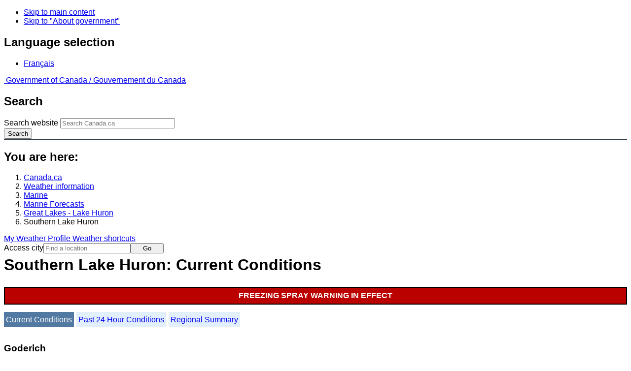

--- FILE ---
content_type: text/html; charset=UTF-8
request_url: https://weather.gc.ca/marine/weatherConditions-currentConditions_e.html?mapID=10&siteID=07605&stationID=WGD
body_size: 10362
content:
<!DOCTYPE html>
<html class="no-js" lang="en" dir="ltr">
  <head>
    <meta charset="utf-8">
    <!-- Web Experience Toolkit (WET) / Boîte à outils de l'expérience Web (BOEW)
    wet-boew.github.io/wet-boew/License-en.html / wet-boew.github.io/wet-boew/Licence-fr.html -->
    <meta content="width=device-width, initial-scale=1" name="viewport">
    <meta name="dcterms.creator" content="Environment Canada">
    <meta name="dcterms.language" title="ISO639-2" content="eng">
  <link href="/marine/css/marine.css" rel="stylesheet" type="text/css"/>
<style>
   #aaLinks ul li#m07605 { font-weight:bold; }
   #bnLinks ul.mMarineFooter  li#m07605,  #bnLinks ul.mMarineFooter  li#m10 { font-weight:bold; }
</style>
<title>Southern Lake Huron -  Lake Huron - Environment Canada</title>
<meta name="dcterms.title" content="Southern Lake Huron -  Lake Huron - Environment Canada"/>
<meta name="description" content="Marine weather forecasts, warnings, synopsis, and ice conditions. Hundreds of land and buoy station observations across Canada are also available"/>
<meta name="dcterms.subject" title="scheme" content="Meteorology;Weather;Weather Warnings;Coastal Waters;Waterways;Lakes"/>
<meta name="dcterms.issued" title="W3CDTF" content="2013-04-16"/>
<meta name="dcterms.modified" title="W3CDTF" content="2025-11-12"/>
<link href="/template/gcweb/v15.0.0/GCWeb/assets/favicon.ico" rel="icon" type="image/x-icon">
<link rel="stylesheet" href="/template/gcweb/v15.0.0/GCWeb/css/theme.min.css">
<noscript><link rel="stylesheet" href="/template/gcweb/v15.0.0/wet-boew/css/noscript.min.css"></noscript>
<link rel="stylesheet" href="/203/css/city/jquery-ui-1.10.3.custom.min.css">
<link rel="stylesheet" href="/203/css/base.css">
<link rel="stylesheet" href="/203/css/wxotemplate/wxo.css">
<link rel="stylesheet" href="/203/css/wxotemplate/outdated.css">
<link rel="stylesheet" href="/203/css/wxotemplate/print-sm.css">
<link rel="stylesheet" href="/203/vue/mwp/profileBanner.css">
<script async src="https://www.googletagmanager.com/gtag/js?id=G-KRTDXYDHQP"></script>
<script>
(function () {
  'use strict';
  window.dataLayer = window.dataLayer || [];
  window.gtag = function () {
    window.dataLayer.push(arguments);
  };
  window.gtag('js', new Date());

  window.gtag('config', 'G-KRTDXYDHQP');
}());
</script>
<!-- Google Tag Manager -->
<script>
(function (w,d,s,l,i) {
  'use strict';
  w[l] = w[l] || [];
  w[l].push({'gtm.start': new Date().getTime(), event: 'gtm.js'});
  var f = d.getElementsByTagName(s)[0];
  var j = d.createElement(s);
  var dl = l != 'dataLayer' ? '&l=' + l : '';
  j.async = true;
  j.src = 'https://www.googletagmanager.com/gtm.js?id=' + i + dl;
  f.parentNode.insertBefore(j,f);
}(window, window.document, 'script', 'dataLayer', 'GTM-MLV9G4T'));
</script>
<!-- End Google Tag Manager -->
</head>
<body>
    <ul id="wb-tphp">
  <li class="wb-slc">
    <a class="wb-sl" href="#wb-cont">Skip to main content</a>
  </li>
  <li class="wb-slc visible-sm visible-md visible-lg">
    <a class="wb-sl" href="#wb-info">Skip to "About government"</a>
  </li>
</ul>
<header>
  <div id="wb-bnr" class="container">
    <section id="wb-lng" class="text-right">
      <h2 class="wb-inv">Language selection</h2>
      <ul class="list-inline margin-bottom-none">
        <li>
          <a href="/include/lang.php" hreflang="fr" rel="alternate">
            Français          </a>
        </li>
      </ul>
    </section>
    <div class="row">
      <div class="brand col-xs-5 col-md-4">
        <a href="http://www.canada.ca/en.html" hreflang="en" rel="external">
          <img src="/template/gcweb/v15.0.0/GCWeb/assets/sig-blk-en.svg" alt="">
          <span class="wb-inv">
            Government of Canada /
            <span lang="fr">Gouvernement du Canada</span>
          </span>
        </a>
      </div>
      <section id="wb-srch" class="col-lg-8 text-right">
        <h2>Search</h2>
        <form action="https://www.canada.ca/en/environment-climate-change/weather/search.html" method="get"
        name="cse-search-box" role="search" class="form-inline">
          <div class="form-group">
            <label for="wb-srch-q" class="wb-inv">Search website</label>
            <input id="wb-srch-q" list="wb-srch-q-ac" class="wb-srch-q form-control" name="q"
            type="search" value="" size="27" maxlength="150" placeholder="Search Canada.ca">
            <datalist id="wb-srch-q-ac">
            </datalist>
          </div>
          <div class="form-group submit">
            <button type="submit" id="wb-srch-sub" class="btn btn-primary btn-small" name="wb-srch-sub">
              <span class="glyphicon-search glyphicon"></span>
              <span class="wb-inv">Search</span>
            </button>
          </div>
        </form>
      </section>
    </div>
  </div>
  <nav id="wb-bc" property="breadcrumb">
    <h2>You are here:</h2>
    <div class="container">
      <ol class="breadcrumb">
          <li><a href="http://www.canada.ca/en.html" hreflang="en">Canada.ca</a></li>
<li><a href="/index_e.html">Weather information</a></li>
<li><a href="/mainmenu/marine_menu_e.html">Marine</a></li>
<li><a href="/marine/index_e.html">Marine Forecasts</a></li>
<li><a href="/marine/region_e.html?mapID=10">Great Lakes - Lake Huron</a></li><li>Southern Lake Huron</li>
      </ol>
    </div>
  </nav>
</header>

<!-- 4127 -->
<div class="container hidden-print">
  <div class="mrgn-tp-sm">
      <span class="pull-right profile-link mrgn-rght-sm mrgn-bttm-sm hidden">
      <a class="btn btn-default btn-sm ga-mwp" role="button"
    href="/myprofile/index_e.html">My Weather Profile      </a>
    </span>
      <span class="pull-right mrgn-rght-sm mrgn-bttm-sm">
      <a href="#favourites-panel" aria-controls="favourites-panel"
      class="btn btn-default btn-sm overlay-lnk" id="weather-shortcuts-link">Weather shortcuts</a>
    </span>
    <div class="pull-right mrgn-rght-sm mrgn-bttm-lg">
      <form role="search" id="cityjump" method="GET"
      action="/city/jump_e.html">
        <label id="search-label" for="city" accesskey="g" class="wb-inv">Access city</label>
        <input id="city" type="text" name="city" pattern=".{2,}" required
        title="Please enter at least two characters"
        placeholder="Find a location">
        <button type="submit" id="jump" value="Go" class="btn btn-default btn-sm">Go</button>
      </form>
    </div>
  </div>
</div>
<div class="clearfix"></div>

<div id='collapsible-alerts' class='container'></div>
<div class="clearfix"></div>
<main property="mainContentOfPage" class="container">
  <h1 id="wb-cont">Southern Lake Huron: Current Conditions</h1>
  <div id="warningBannerHolder">
<div class="navaid"><h2 style="display:none">Warnings</h2></div>
<div id="warningBanner" class="banner-warning">
  <ul>
    <li>
      <a href="#warnings" class="wb-tabs-ext">Freezing spray warning&nbsp;in effect</a>
    </li>
  </ul>
</div></div>
  
<div id="wc-nav">
	<ul id="wc-nav-list">
	<li><a href="weatherConditions-currentConditions_e.html?mapID=10&amp;siteID=07605&amp;stationID=WGD" id="on">Current Conditions</a></li><li><a href="weatherConditions-24hrObsHistory_e.html?mapID=10&amp;siteID=07605&amp;stationID=WGD">Past 24 Hour Conditions</a></li><li><a href="weatherConditions-regionalSummary_e.html?mapID=10&amp;siteID=07605&amp;stationID=WGD">Regional Summary</a></li>	</ul>
</div>
<div class="gecko-margin-fix">&nbsp;</div>
<h3>Goderich</h3><span class="issuedTime">10:00&nbsp;PM&nbsp;EST&nbsp;26&nbsp;January&nbsp;2026</span><div class="table-responsive">
  <table class="table">
    <caption>
      <span class="hidden-xs">This table is a summary of hourly weather conditions for the weather station or buoy.<br/>Please note that these observations might not always be representative of weather conditions over their associated marine area.</span>
      <details class="visible-xs">
        <summary>Disclaimer</summary>
        <p class="mrgn-bttm-0">This table is a summary of hourly weather conditions for the weather station or buoy.<br/>Please note that these observations might not always be representative of weather conditions over their associated marine area.</p>
      </details>
    </caption>
    <tbody>
      <tr>
        <th class="info">Wind&nbsp;<span class="blackbold">(<a href="https://www.canada.ca/en/environment-climate-change/services/weather-general-tools-resources/glossary.html#wsglossaryK">knots</a>)</span></th>
        <td>WSW 17 gusts 25</td>
        <th class="info">Air temperature&nbsp;<span>(&deg;<abbr title="Celsius">C</abbr>)</span></th>
        <td>-11</td>
      </tr>
      <tr>
        <th class="info">Conditions</th>
        <td>N/A</td>
        <th class="info">Relative humidity&nbsp;<span>(%)</span></th>
        <td>73</td>
      </tr>
      <tr>
        <th class="info">Visibility&nbsp;<span>(<abbr title="kilometres">km</abbr>)</span></th>
        <td>N/A</td>
        <th class="info">Dew point temperature&nbsp;<span>(&deg;<abbr title="Celsius">C</abbr>)</span></th>
        <td>-15</td>
      </tr>
      <tr>
        <th class="info">Pressure and tendency&nbsp;<span>(<abbr title="kilopascales">kPa</abbr>)</span></th>
        <td>101.8 <span class="falling" id="fallingPressure"><abbr title="falling">&darr;</abbr></span></td>
        <th class="info">Wind Chill</th>
        <td>-21</td>
      </tr>
      <tr>
        <th class="info">Sunrise</th>
        <td>--</td>
        <th class="info">Sunset</th>
        <td>--</td>
      </tr>
    </tbody>
  </table>
</div><p><a href="#skip" class="wb-sl">Skip Image</a></p>
  <div class="row mrgn-bttm-md">

<form id="formSelect" method="get" action="/marine/incs/wc_select.php">
  <div class="col-lg-6 col-md-6 col-sm-5 col-xs-12">
    <label for="bsSelect" class="stationLabel">Select a location below:</label>
  </div>
  <div class="col-lg-6 col-md-6 col-sm-7 col-xs-12 textright">
    <select id="bsSelect" name="bsSelect" class="input-sm">
      <option value="/marine/forecast_e.html?mapID=10&amp;siteID=07605">Select a Buoy or Land Station</option>
      <optgroup class="header-buoy" label="Buoys:">
        <option class="buoy" value="/marine/weatherConditions-currentConditions_e.html?mapID=10&amp;siteID=07605&amp;stationID=45159">Ajax - 45159</option>
        <option class="buoy" value="/marine/weatherConditions-currentConditions_e.html?mapID=10&amp;siteID=07605&amp;stationID=45137">Georgian Bay - 45137</option>
        <option class="buoy" value="/marine/weatherConditions-currentConditions_e.html?mapID=10&amp;siteID=07605&amp;stationID=45139">Grimsby - 45139</option>
        <option class="buoy" value="/marine/weatherConditions-currentConditions_e.html?mapID=10&amp;siteID=07605&amp;stationID=45152">Lake Nipissing - 45152</option>
        <option class="buoy" value="/marine/weatherConditions-currentConditions_e.html?mapID=10&amp;siteID=07605&amp;stationID=45151">Lake Simcoe - 45151</option>
        <option class="buoy" value="/marine/weatherConditions-currentConditions_e.html?mapID=10&amp;siteID=07605&amp;stationID=45147">Lake St Clair - 45147</option>
        <option class="buoy" value="/marine/weatherConditions-currentConditions_e.html?mapID=10&amp;siteID=07605&amp;stationID=45154">North Channel - 45154</option>
        <option class="buoy" value="/marine/weatherConditions-currentConditions_e.html?mapID=10&amp;siteID=07605&amp;stationID=45142">Port Colborne - 45142</option>
        <option class="buoy" value="/marine/weatherConditions-currentConditions_e.html?mapID=10&amp;siteID=07605&amp;stationID=45132">Port Stanley - 45132</option>
        <option class="buoy" value="/marine/weatherConditions-currentConditions_e.html?mapID=10&amp;siteID=07605&amp;stationID=45135">Prince Edward Point - 45135</option>
        <option class="buoy" value="/marine/weatherConditions-currentConditions_e.html?mapID=10&amp;siteID=07605&amp;stationID=45143">South Georgian Bay - 45143</option>
        <option class="buoy" value="/marine/weatherConditions-currentConditions_e.html?mapID=10&amp;siteID=07605&amp;stationID=45149">South Lake Huron - 45149</option>
      </optgroup>
      <optgroup class="header-land" label="Land Stations:">
        <option class="land" value="/marine/weatherConditions-currentConditions_e.html?mapID=10&amp;siteID=07605&amp;stationID=TBO">Brockville</option>
        <option class="land" value="/marine/weatherConditions-currentConditions_e.html?mapID=10&amp;siteID=07605&amp;stationID=WWB">Burlington Lift Bridge</option>
        <option class="land" value="/marine/weatherConditions-currentConditions_e.html?mapID=10&amp;siteID=07605&amp;stationID=WNC">Cobourg</option>
        <option class="land" value="/marine/weatherConditions-currentConditions_e.html?mapID=10&amp;siteID=07605&amp;stationID=WCO">Collingwood</option>
        <option class="land" value="/marine/weatherConditions-currentConditions_e.html?mapID=10&amp;siteID=07605&amp;stationID=WWX">Cove Island</option>
        <option class="land" value="/marine/weatherConditions-currentConditions_e.html?mapID=10&amp;siteID=07605&amp;stationID=WAJ">Erieau</option>
        <option class="land" value="/marine/weatherConditions-currentConditions_e.html?mapID=10&amp;siteID=07605&amp;stationID=WGD">Goderich</option>
        <option class="land" value="/marine/weatherConditions-currentConditions_e.html?mapID=10&amp;siteID=07605&amp;stationID=YZE">Gore Bay-Manitoulin Airport</option>
        <option class="land" value="/marine/weatherConditions-currentConditions_e.html?mapID=10&amp;siteID=07605&amp;stationID=WNL">Great Duck Island</option>
        <option class="land" value="/marine/weatherConditions-currentConditions_e.html?mapID=10&amp;siteID=07605&amp;stationID=YSB">Greater Sudbury Airport</option>
        <option class="land" value="/marine/weatherConditions-currentConditions_e.html?mapID=10&amp;siteID=07605&amp;stationID=WGH">Grenadier Island</option>
        <option class="land" value="/marine/weatherConditions-currentConditions_e.html?mapID=10&amp;siteID=07605&amp;stationID=YHM">Hamilton Munro Int'l Airport</option>
        <option class="land" value="/marine/weatherConditions-currentConditions_e.html?mapID=10&amp;siteID=07605&amp;stationID=XHA">Harrow AAFC</option>
        <option class="land" value="/marine/weatherConditions-currentConditions_e.html?mapID=10&amp;siteID=07605&amp;stationID=WBE">Killarney</option>
        <option class="land" value="/marine/weatherConditions-currentConditions_e.html?mapID=10&amp;siteID=07605&amp;stationID=YGK">Kingston Airport</option>
        <option class="land" value="/marine/weatherConditions-currentConditions_e.html?mapID=10&amp;siteID=07605&amp;stationID=WGL">Lagoon City</option>
        <option class="land" value="/marine/weatherConditions-currentConditions_e.html?mapID=10&amp;siteID=07605&amp;stationID=XBI">Lake Simcoe Regional Airport</option>
        <option class="land" value="/marine/weatherConditions-currentConditions_e.html?mapID=10&amp;siteID=07605&amp;stationID=WPS">Long Point</option>
        <option class="land" value="/marine/weatherConditions-currentConditions_e.html?mapID=10&amp;siteID=07605&amp;stationID=YQA">Muskoka Airport</option>
        <option class="land" value="/marine/weatherConditions-currentConditions_e.html?mapID=10&amp;siteID=07605&amp;stationID=YYB">North Bay Airport</option>
        <option class="land" value="/marine/weatherConditions-currentConditions_e.html?mapID=10&amp;siteID=07605&amp;stationID=YOO">Oshawa Executive Airport</option>
        <option class="land" value="/marine/weatherConditions-currentConditions_e.html?mapID=10&amp;siteID=07605&amp;stationID=XPC">Parry Sound Harbour</option>
        <option class="land" value="/marine/weatherConditions-currentConditions_e.html?mapID=10&amp;siteID=07605&amp;stationID=YPQ">Peterborough Municipal Airport</option>
        <option class="land" value="/marine/weatherConditions-currentConditions_e.html?mapID=10&amp;siteID=07605&amp;stationID=XPT">Point Pelee</option>
        <option class="land" value="/marine/weatherConditions-currentConditions_e.html?mapID=10&amp;siteID=07605&amp;stationID=WQP">Point Petre</option>
        <option class="land" value="/marine/weatherConditions-currentConditions_e.html?mapID=10&amp;siteID=07605&amp;stationID=WPC">Port Colborne</option>
        <option class="land" value="/marine/weatherConditions-currentConditions_e.html?mapID=10&amp;siteID=07605&amp;stationID=WWZ">Port Weller</option>
        <option class="land" value="/marine/weatherConditions-currentConditions_e.html?mapID=10&amp;siteID=07605&amp;stationID=YZR">Sarnia Chris Hadfield Airport</option>
        <option class="land" value="/marine/weatherConditions-currentConditions_e.html?mapID=10&amp;siteID=07605&amp;stationID=YAM">Sault Ste. Marie Airport</option>
        <option class="land" value="/marine/weatherConditions-currentConditions_e.html?mapID=10&amp;siteID=07605&amp;stationID=WNB">Southeast Shoal</option>
        <option class="land" value="/marine/weatherConditions-currentConditions_e.html?mapID=10&amp;siteID=07605&amp;stationID=YSN">St. Catharines / Niagara District Airport</option>
        <option class="land" value="/marine/weatherConditions-currentConditions_e.html?mapID=10&amp;siteID=07605&amp;stationID=TTR">Tobermory</option>
        <option class="land" value="/marine/weatherConditions-currentConditions_e.html?mapID=10&amp;siteID=07605&amp;stationID=YTZ">Toronto City Centre Airport</option>
        <option class="land" value="/marine/weatherConditions-currentConditions_e.html?mapID=10&amp;siteID=07605&amp;stationID=YTR">Trenton, CFB</option>
        <option class="land" value="/marine/weatherConditions-currentConditions_e.html?mapID=10&amp;siteID=07605&amp;stationID=XVN">Vineland Station</option>
        <option class="land" value="/marine/weatherConditions-currentConditions_e.html?mapID=10&amp;siteID=07605&amp;stationID=TWL">Welland-Pelham</option>
        <option class="land" value="/marine/weatherConditions-currentConditions_e.html?mapID=10&amp;siteID=07605&amp;stationID=WMZ">Western Islands</option>
        <option class="land" value="/marine/weatherConditions-currentConditions_e.html?mapID=10&amp;siteID=07605&amp;stationID=YVV">Wiarton Airport</option>
        <option class="land" value="/marine/weatherConditions-currentConditions_e.html?mapID=10&amp;siteID=07605&amp;stationID=YQG">Windsor Airport</option>
      </optgroup>
    </select>
    <input class="btn btn-primary" type="submit" value="Go"/>
  </div>
</form>  </div>
  <p class="visible-xs">Zoom-in to make a selection</p>
  <div class="row">
    <div class="col-lg-12 col-md-12 col-sm-12 col-xs-12">
      <img src="/data/marine/base_images/Huron_stations_e.gif" width="590" alt="Map of Great Lakes - Lake Huron marine weather areas" title="Map of Great Lakes - Lake Huron marine weather areas" usemap="#StationsMap" class="img-responsive center-block"/>

<map name="StationsMap" id="StationsMap" title="Great Lakes - Lake Huron">
	<area title="Cove Island" alt="Cove Island" shape="circle" coords="172,115,6" href="weatherConditions-currentConditions_e.html?mapID=10&amp;siteID=07605&amp;stationID=WWX" />
	<area title="Goderich" alt="Goderich" shape="circle" coords="200,239,6" href="weatherConditions-currentConditions_e.html?mapID=10&amp;siteID=07605&amp;stationID=WGD" />
	<area title="Oshawa Executive Airport" alt="Oshawa Executive Airport" shape="circle" coords="357,186,6" href="weatherConditions-currentConditions_e.html?mapID=10&amp;siteID=07605&amp;stationID=YOO" />
	<area title="CFB Trenton" alt="CFB Trenton" shape="circle" coords="430,150,6" href="weatherConditions-currentConditions_e.html?mapID=10&amp;siteID=07605&amp;stationID=YTR" />
	<area title="Western Islands" alt="Western Islands" shape="circle" coords="254,121,6" href="weatherConditions-currentConditions_e.html?mapID=10&amp;siteID=07605&amp;stationID=WMZ" />
	<area title="Wiarton Airport" alt="Wiarton Airport" shape="circle" coords="219,152,6" href="weatherConditions-currentConditions_e.html?mapID=10&amp;siteID=07605&amp;stationID=YVV" />
	<area title="Point Petre" alt="Point Petre" shape="circle" coords="457,166,6" href="weatherConditions-currentConditions_e.html?mapID=10&amp;siteID=07605&amp;stationID=WQP" />
	<area title="Lake Simcoe Regional Airport" alt="Lake Simcoe Regional Airport" shape="circle" coords="307,154,6" href="weatherConditions-currentConditions_e.html?mapID=10&amp;siteID=07605&amp;stationID=XBI" />
	<area title="Parry Sound Harbour" alt="Parry Sound Harbour" shape="circle" coords="257,86,6" href="weatherConditions-currentConditions_e.html?mapID=10&amp;siteID=07605&amp;stationID=XPC" />
	<area title="Toronto City Centre Airport" alt="Toronto City Centre Airport" shape="circle" coords="335,215,6" href="weatherConditions-currentConditions_e.html?mapID=10&amp;siteID=07605&amp;stationID=YTZ" />
	<area title="Muskoka Airport" alt="Muskoka Airport" shape="circle" coords="312,112,6" href="weatherConditions-currentConditions_e.html?mapID=10&amp;siteID=07605&amp;stationID=YQA" />
	<area title="Lagoon City" alt="Lagoon City" shape="circle" coords="331,143,6" href="weatherConditions-currentConditions_e.html?mapID=10&amp;siteID=07605&amp;stationID=WGL" />
	<area title="Brockville" alt="Brockville" shape="circle" coords="515,80,6" href="weatherConditions-currentConditions_e.html?mapID=10&amp;siteID=07605&amp;stationID=TBO" />
	<area title="Hamilton Munro Int'l Airport" alt="Hamilton Munro Int'l Airport" shape="circle" coords="312,261,6" href="weatherConditions-currentConditions_e.html?mapID=10&amp;siteID=07605&amp;stationID=YHM" />
	<area title="Sarnia Chris Hadfield Airport" alt="Sarnia Chris Hadfield Airport" shape="circle" coords="180,305,6" href="weatherConditions-currentConditions_e.html?mapID=10&amp;siteID=07605&amp;stationID=YZR" />
	<area title="Tobermory" alt="Tobermory" shape="circle" coords="182,122,6" href="weatherConditions-currentConditions_e.html?mapID=10&amp;siteID=07605&amp;stationID=TTR" />
	<area title="Cobourg" alt="Cobourg" shape="circle" coords="398,172,6" href="weatherConditions-currentConditions_e.html?mapID=10&amp;siteID=07605&amp;stationID=WNC" />
	<area title="Harrow AAFC" alt="Harrow AAFC" shape="circle" coords="161,390,6" href="weatherConditions-currentConditions_e.html?mapID=10&amp;siteID=07605&amp;stationID=XHA" />
	<area title="Long Point" alt="Long Point" shape="circle" coords="319,311,6" href="weatherConditions-currentConditions_e.html?mapID=10&amp;siteID=07605&amp;stationID=WPS" />
	<area title="Port Weller" alt="Port Weller" shape="circle" coords="352,243,6" href="weatherConditions-currentConditions_e.html?mapID=10&amp;siteID=07605&amp;stationID=WWZ" />
	<area title="Burlington Lift Bridge" alt="Burlington Lift Bridge" shape="circle" coords="319,251,6" href="weatherConditions-currentConditions_e.html?mapID=10&amp;siteID=07605&amp;stationID=WWB" />
	<area title="St. Catharines / Niagara District Airport" alt="St. Catharines / Niagara District Airport" shape="circle" coords="360,248,6" href="weatherConditions-currentConditions_e.html?mapID=10&amp;siteID=07605&amp;stationID=YSN" />
	<area title="Southeast Shoal" alt="Southeast Shoal" shape="circle" coords="184,393,6" href="weatherConditions-currentConditions_e.html?mapID=10&amp;siteID=07605&amp;stationID=WNB" />
	<area title="Point Pelee" alt="Point Pelee" shape="circle" coords="178,382,6" href="weatherConditions-currentConditions_e.html?mapID=10&amp;siteID=07605&amp;stationID=XPT" />
	<area title="Vineland Station" alt="Vineland Station" shape="circle" coords="345,252,6" href="weatherConditions-currentConditions_e.html?mapID=10&amp;siteID=07605&amp;stationID=XVN" />
	<area title="Welland-Pelham" alt="Welland-Pelham" shape="circle" coords="354,257,6" href="weatherConditions-currentConditions_e.html?mapID=10&amp;siteID=07605&amp;stationID=TWL" />
	<area title="Erieau" alt="Erieau" shape="circle" coords="217,359,6" href="weatherConditions-currentConditions_e.html?mapID=10&amp;siteID=07605&amp;stationID=WAJ" />
	<area title="Windsor Airport" alt="Windsor Airport" shape="circle" coords="153,373,6" href="weatherConditions-currentConditions_e.html?mapID=10&amp;siteID=07605&amp;stationID=YQG" />
	<area title="Port Colborne" alt="Port Colborne" shape="circle" coords="352,268,6" href="weatherConditions-currentConditions_e.html?mapID=10&amp;siteID=07605&amp;stationID=WPC" />
	<area title="Killarney" alt="Killarney" shape="circle" coords="175,61,6" href="weatherConditions-currentConditions_e.html?mapID=10&amp;siteID=07605&amp;stationID=WBE" />
	<area title="South Georgian Bay - 45143" alt="South Georgian Bay - 45143" shape="circle" coords="241,132,8" href="weatherConditions-currentConditions_e.html?mapID=10&amp;siteID=07605&amp;stationID=45143" />
	<area title="Grimsby - 45139" alt="Grimsby - 45139" shape="circle" coords="333,245,8" href="weatherConditions-currentConditions_e.html?mapID=10&amp;siteID=07605&amp;stationID=45139" />
	<area title="Georgian Bay - 45137" alt="Georgian Bay - 45137" shape="circle" coords="210,90,8" href="weatherConditions-currentConditions_e.html?mapID=10&amp;siteID=07605&amp;stationID=45137" />
	<area title="Prince Edward Point - 45135" alt="Prince Edward Point - 45135" shape="circle" coords="474,165,8" href="weatherConditions-currentConditions_e.html?mapID=10&amp;siteID=07605&amp;stationID=45135" />
	<area title="Port Stanley - 45132" alt="Port Stanley - 45132" shape="circle" coords="253,336,8" href="weatherConditions-currentConditions_e.html?mapID=10&amp;siteID=07605&amp;stationID=45132" />
	<area title="Lake St Clair - 45147" alt="Lake St Clair - 45147" shape="circle" coords="166,355,8" href="weatherConditions-currentConditions_e.html?mapID=10&amp;siteID=07605&amp;stationID=45147" />
	<area title="South Lake Huron - 45149" alt="South Lake Huron - 45149" shape="circle" coords="182,260,8" href="weatherConditions-currentConditions_e.html?mapID=10&amp;siteID=07605&amp;stationID=45149" />
	<area title="Sault Ste. Marie Airport" alt="Sault Ste. Marie Airport" shape="circle" coords="5,54,6" href="weatherConditions-currentConditions_e.html?mapID=10&amp;siteID=07605&amp;stationID=YAM" />
	<area title="Lake Simcoe - 45151" alt="Lake Simcoe - 45151" shape="circle" coords="319,150,8" href="weatherConditions-currentConditions_e.html?mapID=10&amp;siteID=07605&amp;stationID=45151" />
	<area title="Collingwood" alt="Collingwood" shape="circle" coords="271,160,6" href="weatherConditions-currentConditions_e.html?mapID=10&amp;siteID=07605&amp;stationID=WCO" />
	<area title="Greater Sudbury Airport" alt="Greater Sudbury Airport" shape="circle" coords="202,6,6" href="weatherConditions-currentConditions_e.html?mapID=10&amp;siteID=07605&amp;stationID=YSB" />
	<area title="North Bay Airport" alt="North Bay Airport" shape="circle" coords="279,6,6" href="weatherConditions-currentConditions_e.html?mapID=10&amp;siteID=07605&amp;stationID=YYB" />
	<area title="Kingston Airport" alt="Kingston Airport" shape="circle" coords="479,127,6" href="weatherConditions-currentConditions_e.html?mapID=10&amp;siteID=07605&amp;stationID=YGK" />
	<area title="Peterborough Municipal Airport" alt="Peterborough Municipal Airport" shape="circle" coords="380,155,6" href="weatherConditions-currentConditions_e.html?mapID=10&amp;siteID=07605&amp;stationID=YPQ" />
	<area title="Grenadier Island" alt="Grenadier Island" shape="circle" coords="510,98,6" href="weatherConditions-currentConditions_e.html?mapID=10&amp;siteID=07605&amp;stationID=WGH" />
	<area title="Port Colborne - 45142" alt="Port Colborne - 45142" shape="circle" coords="356,286,8" href="weatherConditions-currentConditions_e.html?mapID=10&amp;siteID=07605&amp;stationID=45142" />
	<area title="Great Duck Island" alt="Great Duck Island" shape="circle" coords="99,106,6" href="weatherConditions-currentConditions_e.html?mapID=10&amp;siteID=07605&amp;stationID=WNL" />
	<area title="Ajax - 45159" alt="Ajax - 45159" shape="circle" coords="356,200,6" href="weatherConditions-currentConditions_e.html?mapID=10&amp;siteID=07605&amp;stationID=45159" />
	<area title="Gore Bay-Manitoulin Airport" alt="Gore Bay-Manitoulin Airport" shape="circle" coords="118,82,6" href="weatherConditions-currentConditions_e.html?mapID=10&amp;siteID=07605&amp;stationID=YZE" />
	<area title="North Channel - 45154" alt="North Channel - 45154" shape="circle" coords="110,68,8" href="weatherConditions-currentConditions_e.html?mapID=10&amp;siteID=07605&amp;stationID=45154" />
	<area title="Lake Nipissing - 45152" alt="Lake Nipissing - 45152" shape="circle" coords="265,19,8" href="weatherConditions-currentConditions_e.html?mapID=10&amp;siteID=07605&amp;stationID=45152" />
</map>
    </div>
  </div>

  <div id="legend" class="row mrgn-tp-md mrgn-bttm-sm center-block">
    <div class="col-lg-2 col-md-3 col-sm-3 col-xs-4">Legend:</div>
    <div class="col-lg-2 col-md-3 col-sm-3 col-xs-4">
      <img class="mrgn-tp-0" src="images/icon_buoy.gif" width="9" height="9" alt="buoy" title="buoy"/>
      Buoy    </div>
    <div class="col-lg-8 col-md-6 col-sm-6 col-xs-4">
      <img class="mrgn-tp-0" src="images/icon_landStation.gif" width="9" height="9" alt="land station" title="land station"/>
      Land Station    </div>
  </div>

  <div id="legLink" class="row mrgn-tp-md mrgn-bttm-sm center-block">
    <div class="col-md-6 col-sm-6 col-xs-12">&raquo; <a href="https://tides.gc.ca/en/stations">Tides and Water Levels</a></div><div class="col-md-6 col-sm-6 col-xs-12">&raquo; <a href="https://www.weather.gov/marine/" id="USLink">US Marine Weather</a></div>  </div>
<span id="skip"></span>
  <div class="clear"></div>
  
<details class="panel panel-info mrgn-tp-lg" open>
  <summary class="panel-heading">
    <h2 class="panel-title">Great Lakes - Lake Huron Area</h2>
  </summary>
  <div class="panel-body">
    <ul class="col-md-6 list-unstyled">
    <li id="m02900"><a href="forecast_e.html?mapID=10&amp;siteID=02900&amp;stationID=TTR">Cornwall to Montréal</a></li><li id="m07503"><a href="forecast_e.html?mapID=10&amp;siteID=07503&amp;stationID=TTR">Eastern Lake Erie</a></li><li id="m08203"><a href="forecast_e.html?mapID=10&amp;siteID=08203&amp;stationID=TTR">Eastern Lake Ontario</a></li><li id="m07200"><a href="forecast_e.html?mapID=10&amp;siteID=07200&amp;stationID=TTR">Kingston to Cornwall</a></li><li id="m08000"><a href="forecast_e.html?mapID=10&amp;siteID=08000&amp;stationID=TTR">Lake Nipissing</a></li><li id="m08300"><a href="forecast_e.html?mapID=10&amp;siteID=08300&amp;stationID=TTR">Lake Simcoe</a></li><li id="m08400"><a href="forecast_e.html?mapID=10&amp;siteID=08400&amp;stationID=TTR">Lake St. Clair</a></li></ul><ul class="col-md-6 list-unstyled"><li id="m05501"><a href="forecast_e.html?mapID=10&amp;siteID=05501&amp;stationID=TTR">Northern Georgian Bay</a></li><li id="m07601"><a href="forecast_e.html?mapID=10&amp;siteID=07601&amp;stationID=TTR">Northern Lake Huron</a></li><li id="m10200"><a href="forecast_e.html?mapID=10&amp;siteID=10200&amp;stationID=TTR">North Channel</a></li><li id="m05505"><a href="forecast_e.html?mapID=10&amp;siteID=05505&amp;stationID=TTR">Southern Georgian Bay</a></li><li id="m07605"><a href="forecast_e.html?mapID=10&amp;siteID=07605&amp;stationID=TTR">Southern Lake Huron</a></li><li id="m07507"><a href="forecast_e.html?mapID=10&amp;siteID=07507&amp;stationID=TTR">Western Lake Erie</a></li><li id="m08207"><a href="forecast_e.html?mapID=10&amp;siteID=08207&amp;stationID=TTR">Western Lake Ontario</a></li>    </ul>
    <div class="clear"></div>
  </div>
</details>

<details class="panel panel-info" open>
  <summary class="panel-heading">
    <h2 class="panel-title">Another Region</h2>
  </summary>
  <div class="panel-body">
    <p class="mrgn-lft-md"><a href="/marine/index_e.html">Marine Weather for Canada</a></p>
    <ul class="col-md-6 list-unstyled">
    <li id="m06"><a href="region_e.html?mapID=06">Arctic - Eastern Arctic</a></li><li id="m05"><a href="region_e.html?mapID=05">Arctic - Western Arctic</a></li><li id="m13"><a href="region_e.html?mapID=13">Atlantic - Labrador</a></li><li id="m15"><a href="region_e.html?mapID=15">Atlantic - Maritimes</a></li><li id="m14"><a href="region_e.html?mapID=14">Atlantic - Newfoundland</a></li><li id="m11"><a href="region_e.html?mapID=11">Great Lakes - Lake Erie and Lake Ontario</a></li><li id="m10"><a href="region_e.html?mapID=10">Great Lakes - Lake Huron</a></li><li id="m09"><a href="region_e.html?mapID=09">Great Lakes - Lake Superior</a></li></ul><ul class="col-md-6 list-unstyled"><li id="m08"><a href="region_e.html?mapID=08">Hudson - Hudson Bay</a></li><li id="m07"><a href="region_e.html?mapID=07">Mackenzie - Mackenzie River</a></li><li id="m03"><a href="region_e.html?mapID=03">Pacific - Georgia Basin</a></li><li id="m01"><a href="region_e.html?mapID=01">Pacific - North Coast</a></li><li id="m02"><a href="region_e.html?mapID=02">Pacific - South Coast</a></li><li id="m04"><a href="region_e.html?mapID=04">Prairies - Manitoba Lakes</a></li><li id="m12"><a href="region_e.html?mapID=12">St. Lawrence - St. Lawrence River</a></li>    </ul>
    <div class="clear"></div>
  </div>
</details>
  <section id="favourites-panel" class="modal-content overlay-def wb-overlay wb-panel-r"> <header class="modal-header"> <h2 class="modal-title">Weather shortcuts</h2> </header> <div class="modal-body"> <div id="favourites-div-addorg"> <button type="button" id="favourites-btn-add" class="btn btn-default btn-sm pull-left">Add to shortcuts</button> <button type="button" id="favourites-btn-organize" class="btn btn-default btn-sm pull-right">Organize shortcuts</button> <div class="clearfix"></div> <br> </div> <section id="favourites-div-panel"> <header id="favourites-div-heading" class="hidden panel-heading"> <h3 class="panel-title">Organize Shortcuts</h3> </header> <div id="favourites-div-body"> <div class="clearfix"></div> <p id="favourites-txt-description" class="hidden small text-center">Select to drag and drop, rename or delete.</p> <div class="clearfix"></div> <h4 id="favourites-txt-none" class="hidden text-center">No shortcuts</h4> <div class="clearfix"></div> <ul id="favourites-list"> <li data-href="https://www.canada.ca/en/environment-climate-change/services/report-severe-weather/overview.html"> <a href="https://www.canada.ca/en/environment-climate-change/services/report-severe-weather/overview.html" hreflang="en" rel="external">Report Severe Weather</a> </li> <li data-href="/canada_e.html"> <a href="/canada_e.html" hreflang="en">Canadian Weather</a> </li> <li data-href="/index_e.html?layers=,radar"> <a href="/index_e.html?layers=,radar" hreflang="en">Weather Radar - Canada</a> </li> <li data-href="/satellite/index_e.html"> <a href="/satellite/index_e.html" hreflang="en">Satellite - Canada</a> </li> <li data-href="/marine/index_e.html"> <a href="/marine/index_e.html" hreflang="en">Marine - Canada</a> </li> <li data-href="/mainmenu/airquality_menu_e.html"> <a href="/mainmenu/airquality_menu_e.html" hreflang="en">Air Quality</a> </li> <li data-href="https://www.canada.ca/en/environment-climate-change/services/ice-forecasts-observations/latest-conditions.html"> <a href="https://www.canada.ca/en/environment-climate-change/services/ice-forecasts-observations/latest-conditions.html" hreflang="en" rel="external">Canadian Ice Service</a> </li> <li data-href="/saisons/index_e.html"> <a href="/saisons/index_e.html" hreflang="en">Seasonal forecasts</a> </li> <li data-href="/forecast/public_bulletins_e.html"> <a href="/forecast/public_bulletins_e.html" hreflang="en">Extended forecast</a> </li> <li data-href="/index_e.html?layers=alert"> <a href="/index_e.html?layers=alert" hreflang="en">Public Alerts - Canada</a> </li> <li data-href="/index_e.html?layers=,,lightning"> <a href="/index_e.html?layers=,,lightning" hreflang="en">Lightning</a> </li> <li data-href="/hurricane/index_e.html"> <a href="/hurricane/index_e.html" hreflang="en">Hurricane</a> </li> <li data-href="/warnings/weathersummaries_e.html"> <a href="/warnings/weathersummaries_e.html" hreflang="en">Weather Summaries</a> </li> <li data-href="https://www.canada.ca/en/environment-climate-change/services/seasonal-weather-hazards.html"> <a href="https://www.canada.ca/en/environment-climate-change/services/seasonal-weather-hazards.html" hreflang="en" rel="external">Hazardous Weather</a> </li> <li data-href="/model_forecast/model_e.html"> <a href="/model_forecast/model_e.html" hreflang="en">Global and Regional forecast models</a> </li> <li data-href="/astro/index_e.html"> <a href="/astro/index_e.html" hreflang="en">Astronomy</a> </li> <li data-href="https://www.canada.ca/en/environment-climate-change/services/water-overview/quantity/monitoring/survey.html"> <a href="https://www.canada.ca/en/environment-climate-change/services/water-overview/quantity/monitoring/survey.html" hreflang="en" rel="external">Water Level and Flow</a> </li> <li data-href="https://climate.weather.gc.ca/index_e.html"> <a href="https://climate.weather.gc.ca/index_e.html" hreflang="en" rel="external">Historical Climate Data</a> </li> <li data-href="https://flightplanning.navcanada.ca/cgi-bin/CreePage.pl?Langue=anglais&NoSession=NS_Inconnu&Page=forecast-observation&TypeDoc=html"> <a href="https://flightplanning.navcanada.ca/cgi-bin/CreePage.pl?Langue=anglais&NoSession=NS_Inconnu&Page=forecast-observation&TypeDoc=html" hreflang="en" rel="external">Aviation</a> </li> <li data-href="https://www.canada.ca/en/environment-climate-change/services/types-weather-forecasts-use/public/guide.html"> <a href="https://www.canada.ca/en/environment-climate-change/services/types-weather-forecasts-use/public/guide.html" hreflang="en" rel="external">Guide to Public forecasts</a> </li> <li data-href="https://www.canada.ca/en/environment-climate-change/services/general-marine-weather-information/publications/guide-forecasts.html"> <a href="https://www.canada.ca/en/environment-climate-change/services/general-marine-weather-information/publications/guide-forecasts.html" hreflang="en" rel="external">Guide to Marine forecasts</a> </li> <li data-href="https://www.canada.ca/en/environment-climate-change/services/weather-health/publications/guide-air-quality-index-forecasts.html"> <a href="https://www.canada.ca/en/environment-climate-change/services/weather-health/publications/guide-air-quality-index-forecasts.html" hreflang="en" rel="external">Guide to Air Quality forecasts</a> </li> <li data-href="https://climate-change.canada.ca/climate-library"> <a href="https://climate-change.canada.ca/climate-library" hreflang="en" rel="external">Canadian Centre for Climate Services Library</a> </li> <li data-href="/windchill/wind_chill_e.html"> <a href="/windchill/wind_chill_e.html" hreflang="en">Wind Chill and Humidex Calculators</a> </li> <li data-href="https://www.canada.ca/en/environment-climate-change/services/weather-health.html"> <a href="https://www.canada.ca/en/environment-climate-change/services/weather-health.html" hreflang="en" rel="external">Weather and your health</a> </li> </ul> <div id="favourites-add" class="hidden"> <div class="panel panel-default"> <div class="favourites-body panel-body"> <div> <span class="float-left glyphicon glyphicon-star" aria-hidden="true"></span> <h5>Add this page</h5> </div> <div class="clearfix"></div> <div class="favourites-add-body"> <label class="float-left">Name</label> <input type="text" id="favourites-text-name" class="favourites-add-text" maxlength="50"> </div> <div class="clearfix"></div> <button type="button" id="favourites-btn-save" class="btn btn-default btn-sm pull-left">Save</button> <button type="button" id="favourites-btn-cancel" class="btn btn-default btn-sm pull-right">Cancel</button> </div> </div> </div> <div class="clearfix"></div> <div class="col-lg-4 col-md-4 col-sm-4 col-xs-4"> <button type="button" id="favourites-btn-rename" class="btn btn-default btn-sm hidden" disabled>Rename</button> </div> <div class="col-lg-4 col-md-4 col-sm-4 col-xs-4"> <button type="button" id="favourites-btn-delete" class="btn btn-danger btn-sm hidden" disabled>Delete</button> </div> <div class="col-lg-4 col-md-4 col-sm-4 col-xs-4"> <button type="button" id="favourites-btn-close" class="btn btn-default btn-sm hidden">Save</button> </div> <div id="favourites-dlg-samename" class="popup-modal"> <div class="popup-modal-div"> <div class="popup-modal-header"> <span class="popup-modal-close pull-right">×</span> <h5 class="popup-modal-header-text">Add to shortcuts</h5> <div class="clearfix"></div> </div> <div class="popup-modal-content"> <p>The name you have entered for the shortcut already exists on your Weather shortcuts menu. Would you like to overwrite it?</p> <button type="button" class="btn btn-default btn-sm button-yes">Yes</button> <button type="button" class="btn btn-default btn-sm button-no pull-right">No</button> </div> </div> </div> <div id="favourites-dlg-renamematch" class="popup-modal"> <div class="popup-modal-div"> <div class="popup-modal-header"> <span class="popup-modal-close pull-right">×</span> <h5 class="popup-modal-header-text">Rename shortcut</h5> <div class="clearfix"></div> </div> <div class="popup-modal-content"> <p> There is already a shortcut with the same name in this list. Do you want to rename "<span id="replace-text1">link</span>" to "<span id="replace-text2">link(2)</span>"? </p> <button type="button" class="btn btn-default btn-sm button-yes">Yes</button> <button type="button" class="btn btn-default btn-sm button-no pull-right">No</button> </div> </div> </div> <div id="favourites-dlg-maxreached" class="popup-modal"> <div class="popup-modal-div"> <div class="popup-modal-header"> <span class="popup-modal-close pull-right">×</span> <h5 class="popup-modal-header-text">Add to shortcuts</h5> <div class="clearfix"></div> </div> <div class="popup-modal-content"> <p>Your shortcut list has reached the maximum size of 30</p> <button type="button" class="btn btn-default btn-sm button-close">Close</button> </div> </div> </div> </div> </section> <section class="panel panel-primary"> <header class="panel-heading"> <h5 class="panel-title">How to use</h5> </header> <div class="panel-body"> <div class="mwsbodytext parbase section text"> <ul class="list-unstyled"> <li> <details> <summary>Add to shortcuts</summary> <ul class="mrgn-lft-0"> <li class="mrgn-bttm-md">Go to the desired page on the site, open the Weather shortcuts menu and click on the "Add to shortcuts" button</li> <li class="mrgn-bttm-md">Page name will display in the "Add this page" window, the name can be changed by highlighting the text and entering the desired name</li> <li class="mrgn-bttm-md">Click on the "Save" button to add the link to the list</li> <li class="mrgn-bttm-md">Click on the "X" button to close the panel</li> </ul> </details> </li> <li> <details> <summary>Delete a link</summary> <ul class="mrgn-lft-0"> <li class="mrgn-bttm-md">Click on the "Organize shortcuts" button</li> <li class="mrgn-bttm-md">Select the link to delete</li> <li class="mrgn-bttm-md">Click on the "Delete" button to remove the link from the list</li> <li class="mrgn-bttm-md">Click on the "Close" button to save the change</li> </ul> </details> </li> <li> <details> <summary>Move a link up/down the list</summary> <ul class="mrgn-lft-0"> <li class="mrgn-bttm-md">Click on the "Organize shortcuts" button</li> <li class="mrgn-bttm-md">Click and hold the link and move to new location in the list</li> <li class="mrgn-bttm-md">Click on the "Close" button to save the change</li> </ul> </details> </li> <li> <details> <summary>Rename a link</summary> <ul class="mrgn-lft-0"> <li class="mrgn-bttm-md">Click on the "Organize shortcuts" button</li> <li class="mrgn-bttm-md">Select the link to rename</li> <li class="mrgn-bttm-md">Click on the "Rename" button and change the link name</li> <li class="mrgn-bttm-md">Click the enter or tab key</li> <li class="mrgn-bttm-md">Click on the "Close" button to save the change</li> </ul> </details> </li> <li> <details> <summary>Keyboard navigation</summary> <ul class="mrgn-lft-0"> <li class="mrgn-bttm-md"> Use the <kbd>Tab</kbd> key to move to a button or link </li> <li class="mrgn-bttm-md"> Use the <kbd>Enter</kbd> key to click on buttons or links </li> <li class="mrgn-bttm-md">Organize shortcuts navigation <ul class="mrgn-lft-0"> <li class="mrgn-bttm-md"> Use the <kbd><abbr title="Up Arrow">↑</abbr></kbd> Up key to select the link above. If none are selected, it will select the first link. </li> <li class="mrgn-bttm-md"> Use the <kbd><abbr title="Down Arrow">↓</abbr></kbd> Down key to select the link below. If none are selected, it will select the last link. </li> <li class="mrgn-bttm-md"> Use the <kbd>Page Up</kbd> key to move a selection up in the list. </li> <li class="mrgn-bttm-md"> Use the <kbd>Page Down</kbd> key to move a selection down in the list. </li> </ul> </li> </ul> </details> </li> <li> <details> <summary>Restore default list</summary> <div class="alert alert-warning"> <p><strong>Warning:</strong> Clicking on the button below will remove all your customized links.</p> </div> <button type="button" id="favourites-btn-reset" class="btn btn-default btn-sm center-block">Restore default links</button> </details> </li> </ul> </div> </div> </section> </div> </section><section id="confirm-favourites" class="hidden-print mfp-hide modal-content modal-dialog nojs-hide overlay-def"> <header class="modal-header"> <h2 class="modal-title">Customized Weather shortcuts</h2> </header> <div class="modal-body"> <p><strong>Save your customized list as a bookmark.</strong></p> <p>Copy/paste or click on the link below then when the page displays, you can bookmark the page using the web browser. Bookmarking your customized list will allow you to access it even if the local storage on your device is erased.</p> <div id="url6076" class="container-adjust"></div> </div> <div class="modal-footer"> <button class="btn btn-primary popup-modal-dismiss" type="button">Close</button> </div> </section>
<div class="pagedetails container">
  <div class="row">
    <div class="col-sm-6 col-md-5 col-lg-4">
      <a class="btn btn-default btn-block"
      href="/mainmenu/contact_us_e.html" hreflang="en">
        <span class="glyphicon glyphicon-comment mrgn-rght-sm"></span>
        Feedback<span class="wb-inv">about this web site</span>
      </a>
    </div>
  </div>
  <dl id="wb-dtmd">
    <dt>Date modified:</dt>
    <dd>
  <time property="dateModified">2025-11-12</time>
  </dd>
  </dl>
</div>
</main>
<footer id="wb-info">
    <h2 class="wb-inv">About this site</h2>
    <div class="gc-contextual"><div class="container">
    <nav>
      <h3>Environment and natural resources</h3>
      <ul class="list-col-sm-2 list-col-md-3">
                    <li>
                        <a href="/mainmenu/contact_us_e.html" hreflang="en" rel="">
                         Contact us                        </a>
                    </li>
                    <li>
                        <a href="https://www.canada.ca/en/services/environment/our-environment.html" hreflang="en" rel="external">
                         Our environment                        </a>
                    </li>
                    <li>
                        <a href="https://www.canada.ca/en/services/environment/our-environment/nature-based-climate-solutions.html" hreflang="en" rel="external">
                         Nature-based climate solutions                        </a>
                    </li>
      </ul>
    </nav>
    </div></div>

    <div class="gc-main-footer">
        <div class="container">
            <nav>
                <h3>Government of Canada</h3>
                <ul class="list-col-sm-2 list-col-md-3">
                                    <li>
                        <a href="https://www.canada.ca/en/contact.html" hreflang="en" rel="external">
                        All contacts                        </a>
                    </li>
                                    <li>
                        <a href="https://www.canada.ca/en/government/dept.html" hreflang="en" rel="external">
                        Departments and agencies                        </a>
                    </li>
                                    <li>
                        <a href="https://www.canada.ca/en/government/system.html" hreflang="en" rel="external">
                        About government                        </a>
                    </li>
                                </ul>
                <h4><span class="wb-inv">Themes and topics</span></h4>
                <ul class="list-unstyled colcount-sm-2 colcount-md-3">
                         <li>
           <a href="https://www.canada.ca/en/services/jobs.html" hreflang="en" rel="external">
             Jobs           </a>
         </li>
                         <li>
           <a href="https://www.canada.ca/en/services/immigration-citizenship.html" hreflang="en" rel="external">
             Immigration and citizenship           </a>
         </li>
                         <li>
           <a href="https://travel.gc.ca/" hreflang="en" rel="external">
             Travel and tourism           </a>
         </li>
                         <li>
           <a href="https://www.canada.ca/en/services/business.html" hreflang="en" rel="external">
             Business           </a>
         </li>
                         <li>
           <a href="https://www.canada.ca/en/services/benefits.html" hreflang="en" rel="external">
             Benefits           </a>
         </li>
                         <li>
           <a href="https://www.canada.ca/en/services/health.html" hreflang="en" rel="external">
             Health           </a>
         </li>
                         <li>
           <a href="https://www.canada.ca/en/services/taxes.html" hreflang="en" rel="external">
             Taxes           </a>
         </li>
                         <li>
           <a href="http://www.canada.ca/en/services/environment.html" hreflang="en" rel="external">
             Environment and natural resources           </a>
         </li>
                         <li>
           <a href="https://www.canada.ca/en/services/defence.html" hreflang="en" rel="external">
             National security and defence           </a>
         </li>
                         <li>
           <a href="https://www.canada.ca/en/services/culture.html" hreflang="en" rel="external">
             Culture, history and sport           </a>
         </li>
                         <li>
           <a href="https://www.canada.ca/en/services/policing.html" hreflang="en" rel="external">
             Policing, justice and emergencies           </a>
         </li>
                         <li>
           <a href="https://www.canada.ca/en/services/transport.html" hreflang="en" rel="external">
             Transport and infrastructure           </a>
         </li>
                         <li>
           <a href="http://international.gc.ca/world-monde/index.aspx?lang=eng" hreflang="en" rel="external">
             Canada and the world           </a>
         </li>
                         <li>
           <a href="https://www.canada.ca/en/services/finance.html" hreflang="en" rel="external">
             Money and finance           </a>
         </li>
                         <li>
           <a href="https://www.canada.ca/en/services/science.html" hreflang="en" rel="external">
             Science and innovation           </a>
         </li>
                         <li>
           <a href="https://www.canada.ca/en/services/indigenous-peoples.html" hreflang="en" rel="external">
             Indigenous peoples           </a>
         </li>
                         <li>
           <a href="https://www.canada.ca/en/services/veterans-military.html" hreflang="en" rel="external">
             Veterans and military           </a>
         </li>
                         <li>
           <a href="https://www.canada.ca/en/services/youth.html" hreflang="en" rel="external">
             Youth           </a>
         </li>
                      </ul>
            </nav>
        </div>
    </div>

    <div class="gc-sub-footer">
        <div class="container d-flex align-items-center">
            <nav>
                <h3 class="wb-inv">Government of Canada Corporate</h3>
                <ul>
          <li>
           <a href="https://www.canada.ca/en/social.html" hreflang="en" rel="external">Social media</a>
         </li>
          <li>
           <a href="https://www.canada.ca/en/mobile.html" hreflang="en" rel="external">Mobile applications</a>
         </li>
          <li>
           <a href="https://www.canada.ca/en/government/about.html" hreflang="en" rel="external">About Canada.ca</a>
         </li>
          <li>
           <a href="https://www.canada.ca/en/transparency/terms.html" hreflang="en" rel="external">Terms and conditions</a>
         </li>
          <li>
           <a href="https://www.canada.ca/en/transparency/privacy.html" hreflang="en" rel="external">Privacy</a>
         </li>
       </ul>
            </nav>
            <div class="wtrmrk align-self-end">
                <img src="/template/gcweb/v15.0.0/GCWeb/assets/wmms-blk.svg" alt="Symbol of the Government of Canada">
            </div>
        </div>
    </div>
</footer>
<script src="/203/js/sanitizeurl.js"></script>
<script src="/template/gcweb/v15.0.0/wet-boew/js/jquery/2.2.4/jquery.min.js"></script>
<script src="/template/gcweb/v15.0.0/wet-boew/js/wet-boew.min.js"></script>
<script src="/template/gcweb/v15.0.0/GCWeb/js/theme.min.js"></script>
<script src="/203/js/city/jquery-ui-1.10.3.custom.min.js"></script>
<script src="/203/js/shared-js/sortable-1.7.min.js"></script>
<script src="/203/js/shared-js/modals-1.0.min.js"></script>
<script src="/203/js/myprofile/jquery.query-object.js"></script>
<script src="/203/js/favourites/favourites-1.7.min.js"></script>
<script src="/203/vue/mwp/profileBanner.umd.min.js"></script>
  <script src="/cacheable/js/marine/dropdown.js"></script>
  <script src="/cacheable/js/marine/areas_list.js"></script>
  <script>
    $(function(){
      $('#m07605').addClass('bold');
      $('#m10').addClass('bold');
    });
  </script>
</body>
</html>
